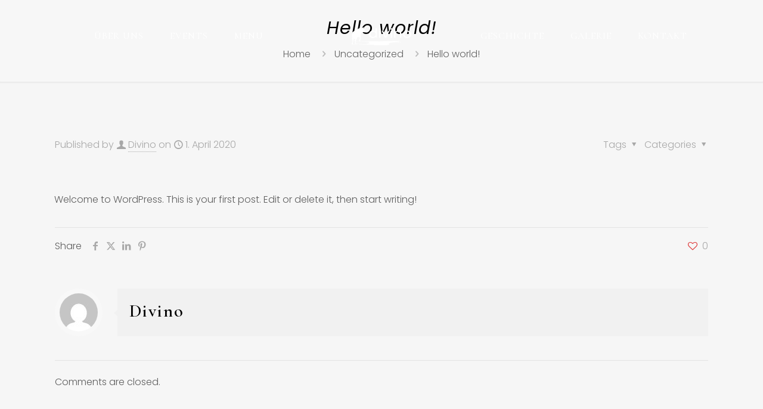

--- FILE ---
content_type: image/svg+xml
request_url: https://www.divino.at/wp-content/uploads/2024/01/divino_logo_weiss.svg
body_size: 4377
content:
<?xml version="1.0" encoding="UTF-8"?><svg id="Ebene_2" xmlns="http://www.w3.org/2000/svg" viewBox="0 0 250.06 79"><defs><style>.cls-1{fill-rule:evenodd;}.cls-1,.cls-2{fill:#fff;stroke-width:0px;}</style></defs><g id="Ebene_1-2"><path class="cls-1" d="m100.29,5.67h5.64v40.47h-5.45c-.05-1.01-.1-1.99-.16-3.26-3.8,3.41-8.13,5.11-12.97,4.52-4.51-.56-8.65-2.23-11.53-6.12-4.6-6.21-3.76-16.12,1.73-21.23,5.4-5.01,16.62-5.88,22.75.4V5.67Zm-21.29,25.87c-.02,6.71,4.11,10.94,10.71,10.96,6.59.03,10.91-4.22,10.99-10.78.07-6.57-4.18-10.87-10.8-10.93-6.68-.05-10.88,4.09-10.9,10.74Z"/><path class="cls-1" d="m232.07,15.64c9.52,0,15.69,4.29,17.45,11.66,2.3,9.62-2.93,17.6-12.56,19.72-3.48.77-6.73.47-10.03-.41-7.57-2.02-12.01-8.39-11.45-16.34.56-7.94,5.91-13.46,14.02-14.45,1.07-.13,2.15-.16,2.57-.18Zm.66,4.82c-6.87,0-11.3,4.4-11.21,11.13.09,6.64,4.48,10.91,11.22,10.92,6.86,0,11.17-4.32,11.13-11.16-.04-6.71-4.32-10.89-11.13-10.89Z"/><path class="cls-1" d="m178.26,16.72h5.5c.06,1.23.11,2.43.19,4.06,3.79-4.48,8.57-5.53,13.86-5.03,6.94.65,10.25,4.26,10.26,11.19,0,5.64,0,11.28,0,16.92,0,.75-.07,1.5-.11,2.36h-5.63v-6.04c0-4.33,0-8.65,0-12.98,0-2.61-1.04-4.64-3.47-5.8-7.54-3.6-14.98,1.02-14.98,9.29v15.47h-5.6v-29.42Z"/><path class="cls-1" d="m125.59,16.82q6.33-.65,8.66,4.67c2.32,5.3,4.62,10.61,6.94,15.91.3.68.64,1.35,1.14,2.4,2.37-5.51,4.58-10.65,6.79-15.78.37-.85.72-1.71,1.08-2.56q2.26-5.24,8.25-4.67c-.16.51-.26,1.01-.47,1.46-3.93,8.73-7.91,17.42-11.77,26.18-.68,1.54-1.55,2.17-3.13,1.89-1.48-.27-3.9-.13-4.3-.95-4.54-9.35-8.78-18.86-13.2-28.56Z"/><path class="cls-1" d="m163.83,16.73h5.49v29.46h-5.49v-29.46Z"/><path class="cls-1" d="m115.02,16.72h5.32v29.43h-5.32v-29.43Z"/><path class="cls-1" d="m169.26,11.68h-5.5v-5.95h5.5v5.95Z"/><path class="cls-1" d="m114.9,11.67v-5.92h5.44v5.92h-5.44Z"/><path class="cls-2" d="m198.48,63.72c.47-.17,2.28-.39,1.2-1.09-.92-.37.33-1.66-1.14-1.14-.8.37-8.89.94-6.25-.85,3.79-1.42,7.93.67,11.59-.61-4.68-.74-9.44-1.04-14.17-.25-.48.08-.92.04-1.29-.31-.38-.36-.8-.39-1.27-.2-1.45.58-2.95.85-4.51.7-7.44-1.93-14.64,1.21-22.1.35-11.29-.92-22.59.35-33.91.46-6.53.45-13.01.98-19.41.02-16.96.21-34.09.57-51.11.21-7.28.24-14.56.57-21.85.21-.74.03-1.49-.33-.77-1.04.89-1.17,2.38-2.18,2.61-3.7,0-.6.17-1.11.77-1.38.31-.14.39-.41.24-.71-.56-1.32.55-2.64.14-4-.24-1.67,1.91-2.41,1.18-4.29-1.4-3.74,1.03-7.71-.42-10.98-1.16-1.65,1.34-2.39,1.62-3.87.79-2.23-.3-5.05,1.72-6.68.63-.41,1.1-1.67,1.98-1.25,3.21,2.08,5.31-2.5,7.86-.56.48.34.9.54,1.46.2,1.11-.04,2.22.8,2.62-.92.93-1.9,1.64-1.45.43-3.82-1.87-2.44-1.37-5.62-3.05-8.08-.3-.4-.11-.67.34-.77,5.56-.25,8.12-6.88,6.38-5.4-.84,1.65-6.85,4.77-7.8,2.75-.03-.91-1.32.54-1.63-1.08-.04-.13-.26-.23-.41-.32-2.52-1.11,6.18-3.27,5.29-5.23-.22-.21-.43.02-.61.14-2.98,2.04-6.58,2.61-10,3.52-1.56.22-1.04,2.74-2.97,2.16-.83-.31-1.72.24-2.49-.06-.86-.58-1.78-.54-2.73-.3-3.58,0-6.87.56-9.53,3.45-1.89,2.04-4.94,1.96-7.12,3.68-4.13,1.85-7.73,4.78-11.76,6.8-2.88,2.44-7.39,4.6-6.17,9.23-.11,2.81-2.19,5.42-.57,8.35.81,3.43.94,7.1.89,10.66-.01,1.06-.59,2.25-.18,3.25.87,1.14.25,2.82,1.43,3.79.86.72.86.74-.02,1.49-1.43.98,0,1.87.32,2.97.4,3.71-.9,7.46-2.52,10.66-1.21.74-.68,1.87-.69,3.05,0,1.73,2.21,1.08,3.31.76,32.22,1.38,64.46.78,96.62,2.91-5.63.69-11.02,1.75-16.93,1.98,12.23,1.4,24.66-1.25,36.88-.75,10.13.18,21.58,2.1,31.17-1.45,1.76-1.37,4.2-.82,6.22-1.63,1.55-.17,1.5-1.61-.05-1.66-3.25-1.11-.21-4.97,2.25-4.66,6.49-2.16,13.26-2.5,20-3.02,3.76-.97,7.72.09,11.39-.79,5.38.23,11.13,2.11,16.41.68-.88-.86-11.58.16-8.87-1.59Zm-180.86-4.41c.87-1.62.79-3.58,1.65-5.14,6.15-7.65.34-11.89,7-10.54.81-.04,1.37,1.05,1.97-.08.54-.54,1.25-2.62,2.11-1.46,1.25,1.57.7-1.55,2.44,2.53.21.45.46.85.87,1.15,1.78,1.78.77,5.09-.27,7.1-.38.86-.43,1.69-1.62,1.66-2.58.57-1.33,4.41.25,5.59,2.08,1.57-3.15,1.21-3.95,1.28-1.47-.39-12.14.42-10.44-2.09Zm23.23,14.96c-11.42-.25-22.86-.34-34.25-1.25-.77-.07-1.07-.37-1.1-1.13-.99-4.42-.66-9.09,1.26-13.19.47-2.38.03-4.87,1.59-6.91.86-.76.08-2.54.91-3.1.82.68.34,3.43,2.04,2.91.88-.24,1.82-.25,2.64-.75,1.84-.53-.1,3.95-.8,4.56-1.26.93.08,2.2-.89,3.11-1.11,1.07-.18,2.9,1.31,2.54,1.46-.01,1.87.37,1.59,1.83-.09,1.78-1.31,3.53-1.17,5.24.26.46.16.82-.25,1.13-.95.65-.44,2.28.66,2.41,11.31,1.09,23.18.86,34.39,2-1.73,1.07-5.71.39-7.94.59Zm32.81-1.84c-5.58-.55-11.05.91-16.58.75-12.58-.66-25.1-.71-37.63-2.15-1.26-.02-1.6-.33-1.37-1.42-.03-2.09-3.35-8.03.63-8.11,13.85.61,27.69.8,41.54,1.18,1.55-.24,17.75-.22,13.81,2.94-1.33.23-2.76.38-3.56,1.64-2.4,2.21-3.21-1.26-13.05.6,4.08.88,8.3.28,12.4,1.24,1.7.26,9.47,2.99,3.8,3.33Z"/></g></svg>

--- FILE ---
content_type: image/svg+xml
request_url: http://www.divino.at/wp-content/uploads/2024/01/divino_logo_weiss.svg
body_size: 4342
content:
<?xml version="1.0" encoding="UTF-8"?><svg id="Ebene_2" xmlns="http://www.w3.org/2000/svg" viewBox="0 0 250.06 79"><defs><style>.cls-1{fill-rule:evenodd;}.cls-1,.cls-2{fill:#fff;stroke-width:0px;}</style></defs><g id="Ebene_1-2"><path class="cls-1" d="m100.29,5.67h5.64v40.47h-5.45c-.05-1.01-.1-1.99-.16-3.26-3.8,3.41-8.13,5.11-12.97,4.52-4.51-.56-8.65-2.23-11.53-6.12-4.6-6.21-3.76-16.12,1.73-21.23,5.4-5.01,16.62-5.88,22.75.4V5.67Zm-21.29,25.87c-.02,6.71,4.11,10.94,10.71,10.96,6.59.03,10.91-4.22,10.99-10.78.07-6.57-4.18-10.87-10.8-10.93-6.68-.05-10.88,4.09-10.9,10.74Z"/><path class="cls-1" d="m232.07,15.64c9.52,0,15.69,4.29,17.45,11.66,2.3,9.62-2.93,17.6-12.56,19.72-3.48.77-6.73.47-10.03-.41-7.57-2.02-12.01-8.39-11.45-16.34.56-7.94,5.91-13.46,14.02-14.45,1.07-.13,2.15-.16,2.57-.18Zm.66,4.82c-6.87,0-11.3,4.4-11.21,11.13.09,6.64,4.48,10.91,11.22,10.92,6.86,0,11.17-4.32,11.13-11.16-.04-6.71-4.32-10.89-11.13-10.89Z"/><path class="cls-1" d="m178.26,16.72h5.5c.06,1.23.11,2.43.19,4.06,3.79-4.48,8.57-5.53,13.86-5.03,6.94.65,10.25,4.26,10.26,11.19,0,5.64,0,11.28,0,16.92,0,.75-.07,1.5-.11,2.36h-5.63v-6.04c0-4.33,0-8.65,0-12.98,0-2.61-1.04-4.64-3.47-5.8-7.54-3.6-14.98,1.02-14.98,9.29v15.47h-5.6v-29.42Z"/><path class="cls-1" d="m125.59,16.82q6.33-.65,8.66,4.67c2.32,5.3,4.62,10.61,6.94,15.91.3.68.64,1.35,1.14,2.4,2.37-5.51,4.58-10.65,6.79-15.78.37-.85.72-1.71,1.08-2.56q2.26-5.24,8.25-4.67c-.16.51-.26,1.01-.47,1.46-3.93,8.73-7.91,17.42-11.77,26.18-.68,1.54-1.55,2.17-3.13,1.89-1.48-.27-3.9-.13-4.3-.95-4.54-9.35-8.78-18.86-13.2-28.56Z"/><path class="cls-1" d="m163.83,16.73h5.49v29.46h-5.49v-29.46Z"/><path class="cls-1" d="m115.02,16.72h5.32v29.43h-5.32v-29.43Z"/><path class="cls-1" d="m169.26,11.68h-5.5v-5.95h5.5v5.95Z"/><path class="cls-1" d="m114.9,11.67v-5.92h5.44v5.92h-5.44Z"/><path class="cls-2" d="m198.48,63.72c.47-.17,2.28-.39,1.2-1.09-.92-.37.33-1.66-1.14-1.14-.8.37-8.89.94-6.25-.85,3.79-1.42,7.93.67,11.59-.61-4.68-.74-9.44-1.04-14.17-.25-.48.08-.92.04-1.29-.31-.38-.36-.8-.39-1.27-.2-1.45.58-2.95.85-4.51.7-7.44-1.93-14.64,1.21-22.1.35-11.29-.92-22.59.35-33.91.46-6.53.45-13.01.98-19.41.02-16.96.21-34.09.57-51.11.21-7.28.24-14.56.57-21.85.21-.74.03-1.49-.33-.77-1.04.89-1.17,2.38-2.18,2.61-3.7,0-.6.17-1.11.77-1.38.31-.14.39-.41.24-.71-.56-1.32.55-2.64.14-4-.24-1.67,1.91-2.41,1.18-4.29-1.4-3.74,1.03-7.71-.42-10.98-1.16-1.65,1.34-2.39,1.62-3.87.79-2.23-.3-5.05,1.72-6.68.63-.41,1.1-1.67,1.98-1.25,3.21,2.08,5.31-2.5,7.86-.56.48.34.9.54,1.46.2,1.11-.04,2.22.8,2.62-.92.93-1.9,1.64-1.45.43-3.82-1.87-2.44-1.37-5.62-3.05-8.08-.3-.4-.11-.67.34-.77,5.56-.25,8.12-6.88,6.38-5.4-.84,1.65-6.85,4.77-7.8,2.75-.03-.91-1.32.54-1.63-1.08-.04-.13-.26-.23-.41-.32-2.52-1.11,6.18-3.27,5.29-5.23-.22-.21-.43.02-.61.14-2.98,2.04-6.58,2.61-10,3.52-1.56.22-1.04,2.74-2.97,2.16-.83-.31-1.72.24-2.49-.06-.86-.58-1.78-.54-2.73-.3-3.58,0-6.87.56-9.53,3.45-1.89,2.04-4.94,1.96-7.12,3.68-4.13,1.85-7.73,4.78-11.76,6.8-2.88,2.44-7.39,4.6-6.17,9.23-.11,2.81-2.19,5.42-.57,8.35.81,3.43.94,7.1.89,10.66-.01,1.06-.59,2.25-.18,3.25.87,1.14.25,2.82,1.43,3.79.86.72.86.74-.02,1.49-1.43.98,0,1.87.32,2.97.4,3.71-.9,7.46-2.52,10.66-1.21.74-.68,1.87-.69,3.05,0,1.73,2.21,1.08,3.31.76,32.22,1.38,64.46.78,96.62,2.91-5.63.69-11.02,1.75-16.93,1.98,12.23,1.4,24.66-1.25,36.88-.75,10.13.18,21.58,2.1,31.17-1.45,1.76-1.37,4.2-.82,6.22-1.63,1.55-.17,1.5-1.61-.05-1.66-3.25-1.11-.21-4.97,2.25-4.66,6.49-2.16,13.26-2.5,20-3.02,3.76-.97,7.72.09,11.39-.79,5.38.23,11.13,2.11,16.41.68-.88-.86-11.58.16-8.87-1.59Zm-180.86-4.41c.87-1.62.79-3.58,1.65-5.14,6.15-7.65.34-11.89,7-10.54.81-.04,1.37,1.05,1.97-.08.54-.54,1.25-2.62,2.11-1.46,1.25,1.57.7-1.55,2.44,2.53.21.45.46.85.87,1.15,1.78,1.78.77,5.09-.27,7.1-.38.86-.43,1.69-1.62,1.66-2.58.57-1.33,4.41.25,5.59,2.08,1.57-3.15,1.21-3.95,1.28-1.47-.39-12.14.42-10.44-2.09Zm23.23,14.96c-11.42-.25-22.86-.34-34.25-1.25-.77-.07-1.07-.37-1.1-1.13-.99-4.42-.66-9.09,1.26-13.19.47-2.38.03-4.87,1.59-6.91.86-.76.08-2.54.91-3.1.82.68.34,3.43,2.04,2.91.88-.24,1.82-.25,2.64-.75,1.84-.53-.1,3.95-.8,4.56-1.26.93.08,2.2-.89,3.11-1.11,1.07-.18,2.9,1.31,2.54,1.46-.01,1.87.37,1.59,1.83-.09,1.78-1.31,3.53-1.17,5.24.26.46.16.82-.25,1.13-.95.65-.44,2.28.66,2.41,11.31,1.09,23.18.86,34.39,2-1.73,1.07-5.71.39-7.94.59Zm32.81-1.84c-5.58-.55-11.05.91-16.58.75-12.58-.66-25.1-.71-37.63-2.15-1.26-.02-1.6-.33-1.37-1.42-.03-2.09-3.35-8.03.63-8.11,13.85.61,27.69.8,41.54,1.18,1.55-.24,17.75-.22,13.81,2.94-1.33.23-2.76.38-3.56,1.64-2.4,2.21-3.21-1.26-13.05.6,4.08.88,8.3.28,12.4,1.24,1.7.26,9.47,2.99,3.8,3.33Z"/></g></svg>